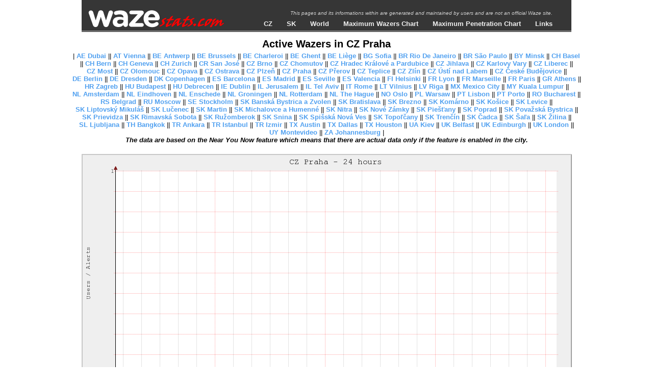

--- FILE ---
content_type: text/html; charset=utf-8
request_url: http://wazestats.com/active.php?city=1504
body_size: 8677
content:
<!DOCTYPE HTML PUBLIC "-//W3C//DTD HTML 4.01 Transitional//EN">
<html>
  <head>
  <TITLE>Wazestats - Waze Statistics</TITLE>
  <LINK REL=StyleSheet HREF="css/mainstyle.css" TYPE="text/css" MEDIA="screen,print">
  <meta http-equiv="content-type" content="text/html; charset=utf-8">
  <meta name="viewport" content="width=device-width, initial-scale=1, maximum-scale=1">
  </head>
  <body>
<div><table class="top" align="center" width=960 border=0 cellpadding=0 cellspacing=0>
<tr valign="top"><td align="left" rowspan=2><a href="/"><img border=0 src="/images/wazestats-logo.png" alt="WAZEstats logo"></a>
<td align="right"><i><font color="#d0d0d0" size="-10%">This pages and its informations within are generated and maintained by users and are not an official Waze site.&nbsp;&nbsp;&nbsp;&nbsp;&nbsp;&nbsp;&nbsp;&nbsp;</font></i></td></tr>
<tr valign="bottom"><td align="right">&nbsp;&nbsp;&nbsp;&nbsp;&nbsp;&nbsp;<a href="/activecz.php" class="menu">CZ</a>&nbsp;&nbsp;&nbsp;&nbsp;&nbsp;&nbsp;
<a href="/activesk.php" class="menu">SK</a>&nbsp;&nbsp;&nbsp;&nbsp;&nbsp;&nbsp;
<a href="/activew.php" class="menu">World</a>&nbsp;&nbsp;&nbsp;&nbsp;&nbsp;&nbsp;
<a href="/map1.php" class="menu">Maximum&nbsp;Wazers&nbsp;Chart</a>&nbsp;&nbsp;&nbsp;&nbsp;&nbsp;&nbsp;
<a href="/map2.php" class="menu">Maximum&nbsp;Penetration&nbsp;Chart</a>&nbsp;&nbsp;&nbsp;&nbsp;&nbsp;&nbsp;
<a href="/links.php" class="menu">Links</a>&nbsp;&nbsp;&nbsp;&nbsp;&nbsp;&nbsp;
</td></tr>
</table></div>
<table align="center" border=0 width=960 cellpadding=0 cellspacing=0>
<tr><td>
<h2 align="center">Active Wazers in CZ Praha</h2>
<div align="center">| <a href="active.php?city=2609">AE&nbsp;Dubai</a> || <a href="active.php?city=1532">AT&nbsp;Vienna</a> || <a href="active.php?city=2136">BE&nbsp;Antwerp</a> || <a href="active.php?city=2130">BE&nbsp;Brussels</a> || <a href="active.php?city=2137">BE&nbsp;Charleroi</a> || <a href="active.php?city=2135">BE&nbsp;Ghent</a> || <a href="active.php?city=2015">BE&nbsp;Liège</a> || <a href="active.php?city=1508">BG&nbsp;Sofia</a> || <a href="active.php?city=1533">BR&nbsp;Rio&nbsp;De&nbsp;Janeiro</a> || <a href="active.php?city=1502">BR&nbsp;São&nbsp;Paulo</a> || <a href="active.php?city=2602">BY&nbsp;Minsk</a> || <a href="active.php?city=2907">CH&nbsp;Basel</a> || <a href="active.php?city=2908">CH&nbsp;Bern</a> || <a href="active.php?city=2399">CH&nbsp;Geneva</a> || <a href="active.php?city=1685">CH&nbsp;Zurich</a> || <a href="active.php?city=2028">CR&nbsp;San&nbsp;José</a> || <a href="active.php?city=1531">CZ&nbsp;Brno</a> || <a href="active.php?city=1593">CZ&nbsp;Chomutov</a> || <a href="active.php?city=1581">CZ&nbsp;Hradec&nbsp;Králové&nbsp;a&nbsp;Pardubice</a> || <a href="active.php?city=1592">CZ&nbsp;Jihlava</a> || <a href="active.php?city=1590">CZ&nbsp;Karlovy&nbsp;Vary</a> || <a href="active.php?city=1578">CZ&nbsp;Liberec</a> || <a href="active.php?city=1588">CZ&nbsp;Most</a> || <a href="active.php?city=1579">CZ&nbsp;Olomouc</a> || <a href="active.php?city=1589">CZ&nbsp;Opava</a> || <a href="active.php?city=1586">CZ&nbsp;Ostrava</a> || <a href="active.php?city=1577">CZ&nbsp;Plzeň</a> || <a href="active.php?city=1504">CZ&nbsp;Praha</a> || <a href="active.php?city=1594">CZ&nbsp;Přerov</a> || <a href="active.php?city=1591">CZ&nbsp;Teplice</a> || <a href="active.php?city=1587">CZ&nbsp;Zlín</a> || <a href="active.php?city=1580">CZ&nbsp;Ústí&nbsp;nad&nbsp;Labem</a> || <a href="active.php?city=1582">CZ&nbsp;České&nbsp;Budějovice</a> || <a href="active.php?city=1712">DE&nbsp;Berlin</a> || <a href="active.php?city=2148">DE&nbsp;Dresden</a> || <a href="active.php?city=1705">DK&nbsp;Copenhagen</a> || <a href="active.php?city=1683">ES&nbsp;Barcelona</a> || <a href="active.php?city=1682">ES&nbsp;Madrid</a> || <a href="active.php?city=1684">ES&nbsp;Seville</a> || <a href="active.php?city=1718">ES&nbsp;Valencia</a> || <a href="active.php?city=1711">FI&nbsp;Helsinki</a> || <a href="active.php?city=1768">FR&nbsp;Lyon</a> || <a href="active.php?city=1710">FR&nbsp;Marseille</a> || <a href="active.php?city=1743">FR&nbsp;Paris</a> || <a href="active.php?city=1744">GR&nbsp;Athens</a> || <a href="active.php?city=2129">HR&nbsp;Zagreb</a> || <a href="active.php?city=2124">HU&nbsp;Budapest</a> || <a href="active.php?city=1536">HU&nbsp;Debrecen</a> || <a href="active.php?city=2132">IE&nbsp;Dublin</a> || <a href="active.php?city=2178">IL&nbsp;Jerusalem</a> || <a href="active.php?city=2182">IL&nbsp;Tel&nbsp;Aviv</a> || <a href="active.php?city=1516">IT&nbsp;Rome</a> || <a href="active.php?city=2440">LT&nbsp;Vilnius</a> || <a href="active.php?city=1506">LV&nbsp;Riga</a> || <a href="active.php?city=2128">MX&nbsp;Mexico&nbsp;City</a> || <a href="active.php?city=2125">MY&nbsp;Kuala&nbsp;Lumpur</a> || <a href="active.php?city=1723">NL&nbsp;Amsterdam</a> || <a href="active.php?city=2133">NL&nbsp;Eindhoven</a> || <a href="active.php?city=2067">NL&nbsp;Enschede</a> || <a href="active.php?city=2068">NL&nbsp;Groningen</a> || <a href="active.php?city=2184">NL&nbsp;Rotterdam</a> || <a href="active.php?city=2183">NL&nbsp;The&nbsp;Hague</a> || <a href="active.php?city=1740">NO&nbsp;Oslo</a> || <a href="active.php?city=1697">PL&nbsp;Warsaw</a> || <a href="active.php?city=1726">PT&nbsp;Lisbon</a> || <a href="active.php?city=1727">PT&nbsp;Porto</a> || <a href="active.php?city=1698">RO&nbsp;Bucharest</a> || <a href="active.php?city=1699">RS&nbsp;Belgrad</a> || <a href="active.php?city=1721">RU&nbsp;Moscow</a> || <a href="active.php?city=1512">SE&nbsp;Stockholm</a> || <a href="active.php?city=1596">SK&nbsp;Banská&nbsp;Bystrica&nbsp;a&nbsp;Zvolen</a> || <a href="active.php?city=1501">SK&nbsp;Bratislava</a> || <a href="active.php?city=1616">SK&nbsp;Brezno</a> || <a href="active.php?city=1608">SK&nbsp;Komárno</a> || <a href="active.php?city=1505">SK&nbsp;Košice</a> || <a href="active.php?city=1609">SK&nbsp;Levice</a> || <a href="active.php?city=1610">SK&nbsp;Liptovský&nbsp;Mikuláš</a> || <a href="active.php?city=1612">SK&nbsp;Lučenec</a> || <a href="active.php?city=1597">SK&nbsp;Martin</a> || <a href="active.php?city=1555">SK&nbsp;Michalovce&nbsp;a&nbsp;Humenné</a> || <a href="active.php?city=1595">SK&nbsp;Nitra</a> || <a href="active.php?city=1605">SK&nbsp;Nové&nbsp;Zámky</a> || <a href="active.php?city=1611">SK&nbsp;Piešťany</a> || <a href="active.php?city=1602">SK&nbsp;Poprad</a> || <a href="active.php?city=1604">SK&nbsp;Považská&nbsp;Bystrica</a> || <a href="active.php?city=1603">SK&nbsp;Prievidza</a> || <a href="active.php?city=1614">SK&nbsp;Rimavská&nbsp;Sobota</a> || <a href="active.php?city=1606">SK&nbsp;Ružomberok</a> || <a href="active.php?city=1617">SK&nbsp;Snina</a> || <a href="active.php?city=1607">SK&nbsp;Spišská&nbsp;Nová&nbsp;Ves</a> || <a href="active.php?city=1600">SK&nbsp;Topoľčany</a> || <a href="active.php?city=1601">SK&nbsp;Trenčín</a> || <a href="active.php?city=1613">SK&nbsp;Čadca</a> || <a href="active.php?city=1615">SK&nbsp;Šaľa</a> || <a href="active.php?city=1554">SK&nbsp;Žilina</a> || <a href="active.php?city=1700">SL&nbsp;Ljubljana</a> || <a href="active.php?city=1695">TH&nbsp;Bangkok</a> || <a href="active.php?city=1748">TR&nbsp;Ankara</a> || <a href="active.php?city=1747">TR&nbsp;Istanbul</a> || <a href="active.php?city=1749">TR&nbsp;Izmir</a> || <a href="active.php?city=172">TX&nbsp;Austin</a> || <a href="active.php?city=124">TX&nbsp;Dallas</a> || <a href="active.php?city=113">TX&nbsp;Houston</a> || <a href="active.php?city=2834">UA&nbsp;Kiev</a> || <a href="active.php?city=2111">UK&nbsp;Belfast</a> || <a href="active.php?city=2116">UK&nbsp;Edinburgh</a> || <a href="active.php?city=1736">UK&nbsp;London</a> || <a href="active.php?city=1692">UY&nbsp;Montevideo</a> || <a href="active.php?city=1728">ZA&nbsp;Johannesburg</a> |</div><div align="center"><i><strong>The data are based on the Near You Now feature which means that there are actual data only if the feature is enabled in the city.</strong></i></div><TABLE BORDER=0 CELLSPACING=10 CELLPADDING=10 ALIGN="CENTER">
<TR><TD><IMG SRC="/nynimg/city1504_24h.png" BORDER=0 ALT="Active Wazers in CZ Praha" WIDTH=961 HEIGHT=488></TD></TR>
<TR><TD><IMG SRC="/nynimg/city1504_48h.png" BORDER=0 ALT="Active Wazers in CZ Praha" WIDTH=961 HEIGHT=488></TD></TR>
<TR><TD><IMG SRC="/nynimg/city1504_2w.png" BORDER=0 ALT="Active Wazers in CZ Praha" WIDTH=961 HEIGHT=488></TD></TR>
<TR><TD><IMG SRC="/nynimg/city1504_2m.png" BORDER=0 ALT="Active Wazers in CZ Praha" WIDTH=961 HEIGHT=488></TD></TR>
<TR><TD><IMG SRC="/nynimg/city1504_2y.png" BORDER=0 ALT="Active Wazers in CZ Praha" WIDTH=961 HEIGHT=488></TD></TR>
</TABLE>
</td></tr>
</table>
  </body>
</html>


--- FILE ---
content_type: text/css
request_url: http://wazestats.com/css/mainstyle.css
body_size: 3423
content:
BODY {
   font-family: arial, garamond, times;
   margin: 0pt;
   color: black;
   padding: 0pt;
   font-size: 10pt;
}

P {
   margin: 1pt;
   padding-left: 6pt;
   padding-right: 6pt;
   padding-top: 3pt;
   padding-bottom: 2pt;
   text-indent: 20px;
}

PRE {
   margin: 1pt;
   padding-left: 6pt;
   padding-right: 6pt;
   padding-top: 3pt;
   padding-bottom: 2pt;
}

TABLE {
   font-size: 10pt;
}

A:link {
   color: #50A0F0;
   background-color: inherit;
   text-decoration: none;
   font-weight: bold;
}

A:visited {
   color: #50A0F0;
   background-color: inherit;
   text-decoration: none;
   font-weight: bold;
}

A:active {
   color: #50A0F0;
   background-color: inherit;
   text-decoration: underline;
   font-weight: bold;
}

A:hover {
   color: #F0A050;
   background-color: inherit;
   text-decoration: underline;
   font-weight: bold;
}

h1 {
   padding-top: 2pt;
   font-size-adjust: .5;
   font-size: 2em;
   font-style: bold;
   text-decoration: none;
   word-spacing: normal;
   letter-spacing: normal;
   text-align: center;
}

h2 {
   margin-top: 6pt;
   margin-bottom: 2pt;
   padding-left: 0pt;
   padding-right: 0pt;
   padding-top: 3pt;
   padding-bottom: 1pt;
   font-size-adjust: .5;
   font-size: 1.5em;
   font-style: bold;
   text-decoration: none;
   word-spacing: normal;
   letter-spacing: normal;
}

h4 {
   margin-top: 6pt;
   margin-bottom: 2pt;
   padding-left: 6pt;
   padding-right: 6pt;
   padding-top: 3pt;
   padding-bottom: 1pt;
}

.top {
  padding-top: 1.5em;
  padding-right: 1em;
  padding-left: 1em;
  padding-bottom: .5em;
  border-bottom: 3px double #a0a0a0;
  background-color: #363636;
  clear: both;
  height: 34px;
  vertical-align: bottom;
}

.bottom {
  padding-top: .5em;
  padding-right: 1em;
  padding-left: 1em;
  padding-bottom: .5em;
  margin-top:  2em;
  border-top: 2px solid black;
/*  background-color: #e8e8e8; */
  clear: both;
}

.tabletop {
  background-color: #363636;
  border: 0px;
}

.menu:link {
   color: #F0F0F0;
   background-color: inherit;
   text-decoration: none;
   font-weight: bold;
}

.menu:visited {
   color: #F0F0F0;
   background-color: inherit;
   text-decoration: none;
   font-weight: bold;
}

.menu:active {
   color: #F0F0F0;
   background-color: inherit;
   text-decoration: underline;
   font-weight: bold;
}

.menu:hover {
   color: #50A0F0;
   background-color: inherit;
   text-decoration: underline;
   font-weight: bold;
}

/* ****************** Definice pro nerozdelovani nekterych prvku pri tisku na dve stranky ************** */

@media print {
   h1, h2, h3,
   h4, h5, h6    { page-break-after: avoid; page-break-inside: avoid }
   blockquote,
   pre           { page-break-inside: avoid }
   ul, ol, dl    { page-break-before: avoid; border-width: 1px; }
   a             { font-weight: normal }
}

@media all and (max-width: 1000px) {
  table {
    width: 100%;
    height: auto;
  }
  table tr td {
    display:block;
  }
  .top table tr td {
    display: table-cell;
  }
}

@media all and (max-width: 1000px) {
  .top {
    height: auto;
  }
  .top table tr td {
    display: block;
  }
  .top table tr td img {
    margin-bottom: 1rem
  }
  .top table tr[valign="bottom"] td {
    display: flex;
    justify-content: flex-end;
    flex-wrap: wrap;
  }
}
